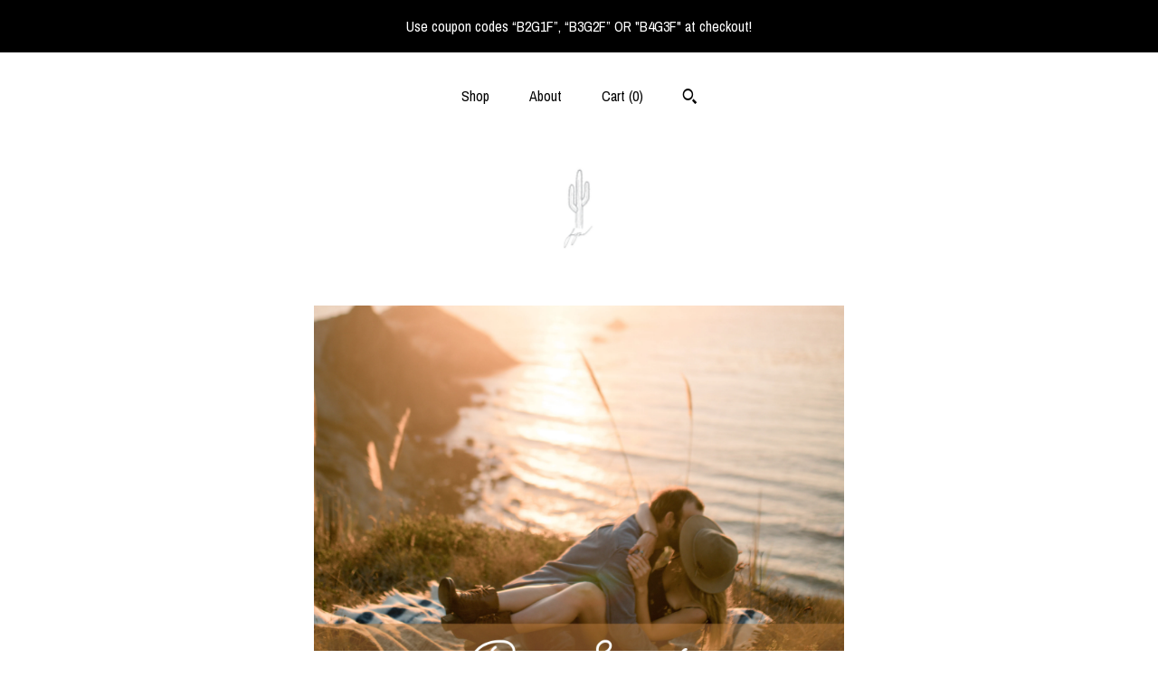

--- FILE ---
content_type: text/html; charset=UTF-8
request_url: https://www.jakesoutlightroompresets.com/listing/745542258/pure-sunset-lightroom-presets-desktop
body_size: 21488
content:
<!DOCTYPE html>
<html prefix="og: http://ogp.me/ns#" lang="en">
    <head>
        <meta name="viewport" content="width=device-width, initial-scale=1, user-scalable=yes"/><meta property="content-type" content="text/html; charset=UTF-8" />
    <meta property="X-UA-Compatible" content="IE=edge" /><link rel="icon" href="https://i.etsystatic.com/16305788/r/isla/d8c7df/28028540/isla_75x75.28028540_oykv2wj3.jpg" type="image/x-icon" /><meta name="description" content="Pure Sunset Lightroom Presets. Desktop And Mobile Compatible. 5 Presets.Variety of warm presets perfect for bright sunsets. This pack of presets will speed up your work flow and give you consistency. Great for Portraits, Bloggers, Travelers, Engagements, Wedding's and styled couple shoots. Recommen" />

<meta property="og:url" content="https://www.jakesoutlightroompresets.com//listing/745542258/pure-sunset-lightroom-presets-desktop" />
<meta property="og:type" content="product" />
<meta property="og:title" content="Pure Sunset Lightroom Presets" />
<meta property="og:description" content="Pure Sunset Lightroom Presets. Desktop And Mobile Compatible. 5 Presets.Variety of warm presets perfect for bright sunsets. This pack of presets will speed up your work flow and give you consistency. Great for Portraits, Bloggers, Travelers, Engagements, Wedding's and styled couple shoots. Recommen" />
<meta property="og:image" content="https://i.etsystatic.com/16305788/r/il/da342b/5713348239/il_fullxfull.5713348239_3qeq.jpg" />
<meta property="og:site_name" content="Jakesout Lightroom Presets" />

<meta name="twitter:card" content="summary_large_image" />
<meta name="twitter:title" content="Pure Sunset Lightroom Presets" />
<meta name="twitter:description" content="Pure Sunset Lightroom Presets. Desktop And Mobile Compatible. 5 Presets.Variety of warm presets perfect for bright sunsets. This pack of presets will speed up your work flow and give you consistency. Great for Portraits, Bloggers, Travelers, Engagements, Wedding's and styled couple shoots. Recommen" />
<meta name="twitter:image" content="https://i.etsystatic.com/16305788/r/il/da342b/5713348239/il_fullxfull.5713348239_3qeq.jpg" />


    <meta name="p:domain_verify" content="21a809d67573c5eef4a63fbf00ad3f6a"/><link rel="canonical" href="https://www.jakesoutlightroompresets.com/listing/745542258/pure-sunset-lightroom-presets-desktop" /><script nonce="zcclB0ueVxawjyLA7QcwyLnB">
    !function(e){var r=e.__etsy_logging={};r.errorQueue=[],e.onerror=function(e,o,t,n,s){r.errorQueue.push([e,o,t,n,s])},r.firedEvents=[];r.perf={e:[],t:!1,MARK_MEASURE_PREFIX:"_etsy_mark_measure_",prefixMarkMeasure:function(e){return"_etsy_mark_measure_"+e}},e.PerformanceObserver&&(r.perf.o=new PerformanceObserver((function(e){r.perf.e=r.perf.e.concat(e.getEntries())})),r.perf.o.observe({entryTypes:["element","navigation","longtask","paint","mark","measure","resource","layout-shift"]}));var o=[];r.eventpipe={q:o,logEvent:function(e){o.push(e)},logEventImmediately:function(e){o.push(e)}};var t=!(Object.assign&&Object.values&&Object.fromEntries&&e.Promise&&Promise.prototype.finally&&e.NodeList&&NodeList.prototype.forEach),n=!!e.CefSharp||!!e.__pw_resume,s=!e.PerformanceObserver||!PerformanceObserver.supportedEntryTypes||0===PerformanceObserver.supportedEntryTypes.length,a=!e.navigator||!e.navigator.sendBeacon,p=t||n,u=[];t&&u.push("fp"),s&&u.push("fo"),a&&u.push("fb"),n&&u.push("fg"),r.bots={isBot:p,botCheck:u}}(window);
</script>
        <title>Pure Sunset Lightroom Presets</title>
    <link rel="stylesheet" href="https://www.etsy.com/ac/sasquatch/css/custom-shops/themes/mosaic/main.2ee84c9600b38b.css" type="text/css" />
        <style id="font-style-override">
    @import url(https://fonts.googleapis.com/css?family=Archivo+Narrow:400,700);

    body, .btn, button {
        font-family: 'Archivo Narrow';
    }

    h1, .h1, h2, .h2, h3, .h3, h4,
    .h4, h5, .h5, h6, .h6 {
        font-family: 'Archivo Narrow';
        font-weight: 700;
    }

    strong, .strong {
        font-weight: 700;
    }

    .primary-font {
        font-family: 'Archivo Narrow';
    }

    .secondary-font {
        font-family: 'Archivo Narrow';
    }

</style>
        <style id="theme-style-overrides"> .compact-header .nav-toggle .patty, .compact-header .nav-toggle:before, .compact-header .nav-toggle:after {  background: #000000; } .compact-header .nav-wrapper, .compact-header nav {  background: #ffffff; } body, .header .site-search .search {  background: #ffffff; } .header .site-search .search::after {  border-bottom-color: #ffffff; } body, a, .cart-trigger, .search-trigger, .reviews .anchor-destination {  color: #000000; } footer .heading:before {  background: #000000; } .listing-tabs .tab-selected {  border-bottom: 1px solid #ffffff; } strong, .shop-sections-nav-selected, .tab-triggers .tab-selected, .nav-item-selected, .nav-selected a, .eu-dispute-content a, .reviews.anchor a {  color: #000000; } .btn {  background: #000000;  border-color: #000000;  color: #ffffff; } .btn:hover {  background: #000000; } .listing-purchase-box .listing-title:after {  background: #000000; } .dot-indicators .slick-active button {  background: #000000;  border-color: #000000; } .dot-indicators button {  background: #000000; } .page-link.selected {  color: #000000;  font-weight: bold; } .listing-description a, .tab-content a, .shipping-locale a, .cart .cart-shipping-total a:hover {  color: #000000; } .post-divider {  background: #000000; } .post-date > * {  background: #ffffff; } .post-tags .post-tag {  background: #000000;  color: #ffffff; } .pattern-blog.post-page .related-links a, .btn-link {  background: #ffffff;  color: #000000; } .tab-content .eu-dispute-trigger-link {  color: #000000; } .announcement {  background: #000000;  color: #ffffff; } .module-event-item {  border-color: #000000; }</style>
        
    </head>
    <body class="cart-dropdown with-announcement" data-nnc="3:1769332895:SgksHIfEnVOLpXsq5xzGO30q7in7:8a254987d3522e3ea48b5f42acec09d9603fef85f25eb5461e166944ae187818" itemscope itemtype="http://schema.org/LocalBusiness">
        
        <div class="announcement without-link" data-ui="announcement">
        <span class="announcement-message">
            Use coupon codes &ldquo;B2G1F&rdquo;, &ldquo;B3G2F&rdquo; OR &quot;B4G3F&quot; at checkout! 
        </span>
</div>

<div class="content-wrapper">

    <header>
    <div class="full-header header centered-brand-nav-on-top">
        <div class="primary-nav">
            <ul class="nav">
                
<li>
    <a href="/shop" >
        Shop
    </a>
</li>
                
                
<li>
    <a href="/about" >
        About
    </a>
</li>
                
                

                
                <li class="nav-cart">                
                    <a href="#" data-module="cart-trigger" class="cart-trigger">
                        Cart (<span data-ui="cart-count">0</span>)
                    </a>
                </li>
                
                    <li>
                            <div data-module="search-trigger" class="site-search">
        <button class="ss-etsy ss-search search-trigger" data-ui="search-trigger" aria-label="Search"></button>
        <form data-ui="search-bar" class="search" action="/search">
            <input name="q" type="text" placeholder="Search..." aria-label="Search">
            <input class="btn" type="submit" value="Go">
        </form>
    </div>
                    </li>
            </ul>
        </div>

        <div class="branding primary-font">


                <a href="/">
                        <div class="region region-global" data-region="global">
    <div class="module pages-module module-shop-icon module-0 " data-module="shop-icon">
        <div class="module-inner" data-ui="module-inner">
            <img class="shop-icon" alt="" src="//i.etsystatic.com/16305788/r/isla/d8c7df/28028540/isla_75x75.28028540_oykv2wj3.jpg" srcset="//i.etsystatic.com/16305788/r/isla/d8c7df/28028540/isla_fullxfull.28028540_oykv2wj3.jpg 1684w,//i.etsystatic.com/16305788/r/isla/d8c7df/28028540/isla_500x500.28028540_oykv2wj3.jpg 500w,//i.etsystatic.com/16305788/r/isla/d8c7df/28028540/isla_360x360.28028540_oykv2wj3.jpg 360w,//i.etsystatic.com/16305788/r/isla/d8c7df/28028540/isla_280x280.28028540_oykv2wj3.jpg 280w,//i.etsystatic.com/16305788/r/isla/d8c7df/28028540/isla_180x180.28028540_oykv2wj3.jpg 180w,//i.etsystatic.com/16305788/r/isla/d8c7df/28028540/isla_140x140.28028540_oykv2wj3.jpg 140w,//i.etsystatic.com/16305788/r/isla/d8c7df/28028540/isla_75x75.28028540_oykv2wj3.jpg 75w" />
        </div>
    </div>
</div>
                </a>
        </div>
    </div>

    <div data-module="hamburger-nav" class="compact-header 
    
    title-and-icon
            
            has-icon
        
    ">
    <div class="nav-wrapper">
        <div class="col-group">
            <div class="col-xs-12">
                <button aria-label="toggle navigation" class="nav-toggle" data-ui="toggle">
                    <div class="patty"></div>
                </button>

                <div class="cart-trigger-wrapper">
                    <button data-module="cart-trigger" class="ss-etsy ss-cart cart-trigger" aria-label="Cart">
                        <span class="cart-count" data-ui="cart-count">0</span>
                    </button>
                </div>

                <div class="branding primary-font">
                    
                     <h2 class="h2 logo"> 
                        

    <a href="/" title="Home">
            <div class="logo-image-container">
                    <div class="region region-global" data-region="global">
    <div class="module pages-module module-shop-icon module-0 " data-module="shop-icon">
        <div class="module-inner" data-ui="module-inner">
            <img class="shop-icon" alt="" src="//i.etsystatic.com/16305788/r/isla/d8c7df/28028540/isla_75x75.28028540_oykv2wj3.jpg" srcset="//i.etsystatic.com/16305788/r/isla/d8c7df/28028540/isla_fullxfull.28028540_oykv2wj3.jpg 1684w,//i.etsystatic.com/16305788/r/isla/d8c7df/28028540/isla_500x500.28028540_oykv2wj3.jpg 500w,//i.etsystatic.com/16305788/r/isla/d8c7df/28028540/isla_360x360.28028540_oykv2wj3.jpg 360w,//i.etsystatic.com/16305788/r/isla/d8c7df/28028540/isla_280x280.28028540_oykv2wj3.jpg 280w,//i.etsystatic.com/16305788/r/isla/d8c7df/28028540/isla_180x180.28028540_oykv2wj3.jpg 180w,//i.etsystatic.com/16305788/r/isla/d8c7df/28028540/isla_140x140.28028540_oykv2wj3.jpg 140w,//i.etsystatic.com/16305788/r/isla/d8c7df/28028540/isla_75x75.28028540_oykv2wj3.jpg 75w" />
        </div>
    </div>
</div>
            </div>
    </a>
                     </h2> 
                    
                </div>
            </div>
        </div>
        <nav>
            <ul>
                    <li>
                        <form data-ui="search-bar" class="search" action="/search">
                            <div class="input-prepend-item">
                                <span class="ss-icon ss-search"></span>
                            </div>
                            <input name="q" type="search" aria-label="Search" placeholder="Search...">
                        </form>
                    </li>

                
<li>
    <a href="/shop" >
        Shop
    </a>
</li>
                
                
<li>
    <a href="/about" >
        About
    </a>
</li>
                
                

                
                        <li>
                            <a href="#" role="button" data-module="convo-trigger" class="" >
                                Contact us
                            </a>
                        </li>
            </ul>
        </nav>
    </div>

    <div class="blocker" data-ui="toggle"></div>
</div>
</header>
    <div class="col-group">
        <div class="col-xs-12 col-md-6 col-centered">
                <div data-ui="gallery" data-module="listing-carousel" class="listing-carousel dot-indicators">
        <div data-ui="slides" class="listing-carousel-slides">
                <div data-ui="slide" class="listing-image">
                    <img data-ui="image" class="zoom-image  clickable " src="https://i.etsystatic.com/16305788/r/il/da342b/5713348239/il_fullxfull.5713348239_3qeq.jpg" width="3000" height="3000" />
                </div>
                <div data-ui="slide" class="listing-image">
                    <img data-ui="image" class="zoom-image  clickable " src="https://i.etsystatic.com/16305788/r/il/b369d3/2111281666/il_fullxfull.2111281666_6gok.jpg" width="3000" height="2401" />
                </div>
                <div data-ui="slide" class="listing-image">
                    <img data-ui="image" class="zoom-image  clickable " src="https://i.etsystatic.com/16305788/r/il/61c352/2679191413/il_fullxfull.2679191413_r8ou.jpg" width="3000" height="2378" />
                </div>
                <div data-ui="slide" class="listing-image">
                    <img data-ui="image" class="zoom-image  clickable " src="https://i.etsystatic.com/16305788/r/il/1679d5/2158839307/il_fullxfull.2158839307_aion.jpg" width="3000" height="2401" />
                </div>
                <div data-ui="slide" class="listing-image">
                    <img data-ui="image" class="zoom-image  clickable " src="https://i.etsystatic.com/16305788/r/il/ddc0ff/2111281668/il_fullxfull.2111281668_t7jc.jpg" width="3000" height="2401" />
                </div>
                <div data-ui="slide" class="listing-image">
                    <img data-ui="image" class="zoom-image  clickable " src="https://i.etsystatic.com/16305788/r/il/b3ed2d/2111281560/il_fullxfull.2111281560_m1hs.jpg" width="3000" height="2401" />
                </div>
        </div>

        <div class="carousel-controls">
            <a href="#" aria-label="show previous listing image" data-ui="prev-arrow" class="ss-icon ss-navigateleft prev-arrow"></a>
            <span data-ui="carousel-dots" class="dots"></span>
            <a href="#" aria-label="show next listing image" data-ui="next-arrow" class="ss-icon ss-navigateright next-arrow"></a>
        </div>
    </div>
        </div>
        <div class="col-xs-12 col-md-8 col-centered">
            <div class="listing-purchase-box mb-xs-6" data-module="listing-purchase-box">
    <h1 class="listing-title">
    Pure Sunset Lightroom Presets
</h1><p class="listing-price">
    <span>
                <span data-ui="price" class="price-with-discount">
                    <span data-ui="discounted-price"><span class='currency-symbol'>$</span><span class='currency-value'>3.99</span></span>
                    <span data-ui="base-price" class="line-through">$7.98</span>
                </span>

    </span>
</p>

    <img height="1" width="1" id="fb-view-content" data-title="Pure Sunset Lightroom Presets" style="display:none" src="https://www.facebook.com/tr?id=&amp;ev=ViewContent&amp;cd[currency]=USD&amp;cd[value]=7.98&amp;cd[content_name]=Pure Sunset Lightroom Presets"/>
                    <form data-ui="form">
    <div data-ui="variation-selects">
        
<input name="quantity" type="hidden" value="1" />

<input name="offeringId" type="hidden" value="4044948270" />
    </div>

    <p class="single-quantity-message">
        Instant Digital Download
    </p>

    <div class="error-message hidden" data-ui="error-message" data-cart-error-msg="There was a cart error." data-multiple-errors-msg="Please select from the available options" data-generic-error="There was an error changing your options. Please try again in a few minutes." data-zero-inventory-error-msg="Sorry, this item has sold."></div>


    <input type="hidden" name="quantity" value="1" />

    <div class="actions">
        <button type="submit" class="btn btn-primary"
                              data-ui="submit-button">
            <span data-ui="loading-indicator" class="spinner spinner-submit">
                <span>Loading</span>
            </span>

            <span>
                Add to cart
            </span>
        </button>
    </div>

    <input name="listingId" type="hidden" value="745542258" />
</form>

        <div class="reviews anchor">
        <a href="#reviews-module" data-ui="reviews-anchor" class="anchor-flex">
            <div class="stars" itemprop="aggregateRating" itemscope itemtype="http://schema.org/AggregateRating">
    <span itemprop="ratingValue">
        <div data-rating="1" class="rating lit">
            <span class="ss-star"></span>
        </div>
        <div data-rating="2" class="rating lit">
            <span class="ss-star"></span>
        </div>
        <div data-rating="3" class="rating lit">
            <span class="ss-star"></span>
        </div>
        <div data-rating="4" class="rating lit">

            <span class="ss-star"></span>
        </div>
        <div data-rating="5" class="rating lit">
            <span class="ss-star"></span>
        </div>
    </span>
</div>
            <h3 class="heading">(12)</h3>
        </a>
    </div>
</div>
                <div data-module="share" class="listing-share">
        <ul>
                <li>
                    <a href="#" aria-label="social media share for  facebook" data-url="//www.facebook.com/sharer.php?&u=https%3A%2F%2Fwww.jakesoutlightroompresets.com%2F%2Flisting%2F745542258%2Fpure-sunset-lightroom-presets-desktop&t=Pure+Sunset+Lightroom+Presets" data-ui="share-link" data-popup-height="400" data-popup-width="600">
                        <span class="ss-icon ss-facebook" ></span>
                    </a>
                </li>
                <li>
                    <a href="#" aria-label="social media share for  twitter" data-url="//twitter.com/intent/tweet?status=Pure+Sunset+Lightroom+Presets+https%3A%2F%2Fwww.jakesoutlightroompresets.com%2F%2Flisting%2F745542258%2Fpure-sunset-lightroom-presets-desktop" data-ui="share-link" data-popup-height="400" data-popup-width="600">
                        <span class="ss-icon ss-twitter" ></span>
                    </a>
                </li>
                <li>
                    <a href="#" aria-label="social media share for  pinterest" data-url="//www.pinterest.com/pin/create/button/?url=https%3A%2F%2Fwww.jakesoutlightroompresets.com%2F%2Flisting%2F745542258%2Fpure-sunset-lightroom-presets-desktop&media=https%3A%2F%2Fi.etsystatic.com%2F16305788%2Fr%2Fil%2Fda342b%2F5713348239%2Fil_fullxfull.5713348239_3qeq.jpg&description=Pure+Sunset+Lightroom+Presets" data-ui="share-link" data-popup-height="600" data-popup-width="800">
                        <span class="ss-icon ss-pinterest" ></span>
                    </a>
                </li>
                <li>
                    <a href="#" data-module="convo-trigger" data-convo-trigger-location="purchase-box" class="" >
    Ask a question
</a>
                </li>
        </ul>
    </div>
                <div data-module="tabs" class="listing-tabs">
        <div class="col-wrapper">
            <div class="col-sm-12 col-md-4">
                <ul class="tab-triggers">
                    <li>
                        <a href="#" data-ui="tab-trigger" class="tab-selected">
                            Details
                            <span class="ss-icon ss-navigateright"></span>
                        </a>
                    </li>
                    <li>
                        <a href="#" data-ui="tab-trigger">
                            Shipping &amp; Policies
                            <span class="ss-icon ss-navigateright"></span>
                        </a>
                    </li>
                </ul>
            </div>
            <div class="col-sm-12 col-md-8">
                <div class="tab-contents">
                    <div data-ui="tab-content" class="tab-content">
                            <div data-module="listing-description">
        <p>
            Pure Sunset Lightroom Presets. Desktop And Mobile Compatible. 5 Presets.<br><br>Variety of warm presets perfect for bright sunsets. This pack of presets will speed up your work flow and give you consistency. Great for Portraits, Bloggers, Travelers, Engagements, Wedding&#39;s and styled couple shoots. Recommended with high quality images with good lighting conditions. <br><br>INCLUDED WITH YOUR PURCHASE:<br><br>Folder Containing 5 Presets and 1 Tool for DESKTOP<br>~ Pure Sunset 1<br>~ Pure Sunset 2<br>~ Pure Sunset 3<br>~ Pure Sunset 4<br>~ Pure Sunset 5<br>~ White Balance ( Tool )<br><br>Folder Containing 5 Presets for Lightroom MOBILE<br>~ Pure Sunset 1<br>~ Pure Sunset 2<br>~ Pure Sunset 3<br>~ Pure Sunset 4<br>~ Pure Sunset 5<br><br>~ Installation Instructions<br>~ Fully Compatible with Lightroom Classic 3 up to Latest Version + All CC Versions & Lightroom Mobile  <br><br>Photos by: @mareemiragliaphotography  <a href="https://www.instagram.com/mareemiragliaphotography/" target="_blank" rel="nofollow noopener">https://www.instagram.com/mareemiragliaphotography/</a><br>Presets created by: @Jakesout <a href="https://www.instagram.com/jakesout/?hl=en" target="_blank" rel="nofollow noopener">https://www.instagram.com/jakesout/?hl=en</a><br><br>***TERMS OF USE***<br>BY PURCHASING THESE PRESETS, YOU ARE AUTOMATICALLY AGREEING TO THE FOLLOWING TERMS OF USE:<br>Do not share the files, or sell them in any form. Derivative works are also prohibited. VIOLATORS OF THIS AGREEMENT WILL BE PROSECUTED.
        </p>
    </div>
                    </div>

                    <div data-ui="tab-content" class="tab-content tab-content-hidden">
                            <div class="structured-policy-page">
    <div class="structured-policies">
                <div class="structured-policy-section">
        <h3>Digital downloads</h3>
<h4>File delivery</h4>
<p>Your files will be available to download once payment is confirmed.</p>
</div>
        <div class="structured-policy-section">
    <h3>Payment Options</h3>
    <div class="b pb-xs-2 secure-options no-subheader">
        <span class="ss-etsy secure-lock ss-lock pr-xs-1"></span>Secure options
    </div>
    <ul class="payment-types">
        <li class="dc-icon-list">
            <span class="dc-payment-icon pi-visa"></span>
        </li>
        <li class="dc-icon-list">
            <span class="dc-payment-icon pi-mastercard"></span>
        </li>
        <li class="dc-icon-list">
            <span class="dc-payment-icon pi-amex"></span>
        </li>
        <li class="dc-icon-list">
            <span class="dc-payment-icon pi-discover"></span>
        </li>
        <li class="dc-icon-list">
            <span class="dc-payment-icon pi-paypal"></span>
        </li>
        <li class="dc-icon-list">
            <span class="dc-payment-icon pi-apple-pay"></span>
        </li>
        <li class="dc-icon-list">
            <span class="dc-payment-icon pi-sofort"></span>
        </li>
        <li class="dc-icon-list">
            <span class="dc-payment-icon pi-ideal"></span>
        </li>
        <li class="dc-icon-list text-gray-lighter text-smaller">
            <span class="dc-payment-icon pi-giftcard mr-xs-1"></span> <span class="text-smaller">Accepts Etsy gift cards </span>
        </li>
</ul>
</div>        <div class="structured-policy-section">
    <h3>Returns & Exchanges</h3>





    <h4>I don't accept returns, exchanges, or cancellations</h4>
    <p>But please contact me if you have any problems with your order.</p>



</div>
        <div class="structured-policy-section">
    <h3>Privacy policy</h3>
    <p class="no-subheader">Privacy Policy for Jakesout<br />
<br />
This Privacy Policy describes how and when I collect, use, and share information when you purchase a digital asset from me, contact me, or otherwise use my services through Etsy.com or its related sites and services.<br />
<br />
This Privacy Policy does not apply to the practices of third parties that I do not own or control, including Etsy or any third-party services you access through Etsy. You can reference the Etsy Privacy Policy to learn more about its privacy practices.<br />
<br />
1. Information I Collect<br />
<br />
To fulfill your digital order, you must provide me with certain information (which you authorized Etsy to provide to me), such as your name, email address, and postal address. You will also receive a receipt for your product purchase from Etsy. While I do not have direct access to your billing or payment information, Etsy processes all transactions, and provides me with the necessary order details to fulfill your purchase. You may also choose to provide me with additional personal information (for a custom request or support, for example) if you contact me directly.<br />
<br />
2. Why I Need Your Information and How I Use It<br />
<br />
I rely on a number of legal bases to collect, use, and share your information, including:<br />
<br />
As needed to provide my services, such as when I use your name and email address to fulfill and deliver your digital order, to provide access to downloaded files, to settle disputes, or to provide customer support. While I receive your postal address as part of the order information from Etsy, I do not use it for the delivery of digital products. It is retained primarily for record-keeping purposes as part of the complete order transaction provided by Etsy and for compliance with Etsy&#39;s Seller Policy and Terms of Use.<br />
<br />
When you have provided your affirmative consent, which you may revoke at any time, such as when you explicitly opt-in to receive marketing communications from me (e.g., signing up for a newsletter). I will only use your email address for direct communication related to your order or to provide you with your purchased digital assets, unless you have given me explicit permission to use it for other purposes, such as marketing.<br />
<br />
If necessary to comply with a legal obligation or court order or in connection with a legal claim, such as retaining information about your purchases if required by tax law. As a seller based in Utah, I am aware of my obligations under the Utah Consumer Privacy Act (UCPA), although its applicability thresholds (e.g., annual revenue of at least $25 million) may not apply to my current business operations. However, I still strive to uphold principles of data privacy for all customers.<br />
<br />
For the purpose of my legitimate interests, if those legitimate interests are not overridden by your rights or interests, such as:<br />
Providing and improving my services. I use your information to provide the services you requested and in my legitimate interest to improve my services.<br />
<br />
Compliance with the Etsy Seller Policy and Terms of Use. I use your information as necessary to comply with my obligations under the Etsy Seller Policy and Terms of Use.<br />
<br />
3. Information Sharing and Disclosure<br />
<br />
Information about my customers is important to my business. I share your personal information for very limited reasons and in limited circumstances, as follows:<br />
<br />
Etsy: I share information with Etsy as necessary to provide you my services and comply with my obligations under both the Etsy Seller Policy and Etsy Terms of Use.<br />
<br />
Service Providers: I engage certain trusted third parties to perform functions and provide services to my shop, such as platforms for digital file delivery or email communication tools. I will share your personal information (specifically your name and email address) with these third parties, but only to the extent necessary to perform these services (e.g., sending you a download link). Please note: As I sell only digital products, I do not share your postal address with any shipping carriers.<br />
Business Transfers: If I sell or merge my business, I may disclose your information as part of that transaction, only to the extent permitted by law.<br />
<br />
Compliance with Laws: I may collect, use, retain, and share your information if I have a good faith belief that it is reasonably necessary to: (a) respond to legal process or to government requests; (b) enforce my agreements, terms and policies; (c) prevent, investigate, and address fraud and other illegal activity, security, or technical issues; or (d) protect the rights, property, and safety of my customers, or others.<br />
<br />
4. Data Retention<br />
I retain your personal information only for as long as necessary to provide you with my services and as described in my Privacy Policy. However, I may also be required to retain this information to comply with my legal and regulatory obligations, to resolve disputes, and to enforce my agreements. I generally keep your data for 7 years.<br />
<br />
5. International Data Transfers (including to and from the EU)<br />
<br />
As I sell my digital assets worldwide, including to customers in the European Union (EU), I am mindful of relevant data protection regulations such as the General Data Protection Regulation (GDPR). When personal information is transferred outside of the EU, I take steps to ensure adequate safeguards are in place to protect your data, consistent with GDPR requirements. This may include reliance on Etsy&#39;s own GDPR compliance measures or, if directly engaging third-party services that involve data transfers (e.g., digital delivery platforms), using Standard Contractual Clauses (SCCs) or other legally approved mechanisms.<br />
<br />
6. Your Rights<br />
<br />
Depending on your location, you may have specific rights regarding your personal information. I am committed to respecting these rights for all my customers. While some of these rights apply generally, certain rights apply only in certain limited cases (e.g., for EU residents under GDPR, or California residents under CCPA if applicable). I describe these rights below:<br />
<br />
Access. You may have the right to access and receive a copy of the personal information I hold about you by contacting me using the contact information below.<br />
<br />
Change, restrict, delete. You may have rights to change, restrict my use of, or delete your personal information. Please note that as an Etsy seller, I am limited in my ability to directly modify or delete certain information, such as fulfilled order details, which are stored within the Etsy platform and subject to Etsy&#39;s data retention policies. However, for any personal information I directly control (e.g., if you provided it to me outside of an Etsy order), and absent exceptional circumstances (like where I am required to store data for legal reasons), I will generally delete your personal information upon request.<br />
<br />
Object. You can object to (i) my processing of some of your information based on my legitimate interests and (ii) receiving marketing messages from me after providing your express consent to receive them. In such cases, I will delete your personal information unless I have compelling and legitimate grounds to continue using that information or if it is needed for legal reasons.<br />
Complain. If you reside in the EU and wish to raise a concern about my use of your information (and without prejudice to any other rights you may have), you have the right to do so with your local data protection authority. Similarly, residents of other regions with specific privacy laws (like the CCPA in California) may have the right to complain to their respective regulatory bodies.<br />
<br />
7. How to Contact Me<br />
<br />
For purposes of EU data protection law, I, Jacob Brown, am the data controller of your personal information. If you have any questions or concerns, you may contact me at jakesoutphotos@gmail.com or by mail at:<br />
<br />
Jacob Brown<br />
3528 E Cove Wash Way<br />
Saint George, Utah 84790<br />
United States</p>
    <ul class="bullet-points">
    </ul>
</div>
            </div>
</div>
                    </div>
                </div>
            </div>
        </div>
    </div>
            <div data-module="reviews" class="reviews"
     data-offset="0" data-limit="5" data-shop-id="16305788" data-listing-id="745542258">
    <div class="review-header">
        <a class="anchor-destination" name="reviews-module">
            <h3 class="heading">Reviews (12)</h3>
        </a>
        <div class="review-average">
            <h3 class="heading">Average:</h3>
            <div class="stars" itemprop="aggregateRating" itemscope itemtype="http://schema.org/AggregateRating">
    <span itemprop="ratingValue">
        <div data-rating="1" class="rating lit">
            <span class="ss-star"></span>
        </div>
        <div data-rating="2" class="rating lit">
            <span class="ss-star"></span>
        </div>
        <div data-rating="3" class="rating lit">
            <span class="ss-star"></span>
        </div>
        <div data-rating="4" class="rating lit">

            <span class="ss-star"></span>
        </div>
        <div data-rating="5" class="rating lit">
            <span class="ss-star"></span>
        </div>
    </span>
</div>
        </div>
    </div>
    <div data-ui="review-list">
        <div  itemprop="review" itemscope itemtype="http://schema.org/Review" class="review" data-ui="review">
    <div class="col-group col-flush">
        <div class="col-xs-5 align-left">
            <div class="stars">
                <span itemprop="ratingValue">
                    <div data-rating="1" class="rating lit">
                        <span class="ss-star" title="Disappointed"></span>
                    </div>
                    <div data-rating="2" class="rating lit">
                        <span class="ss-star" title="Not a fan"></span>
                    </div>
                    <div data-rating="3" class="rating lit">
                        <span class="ss-star" title="It's okay"></span>
                    </div>
                    <div data-rating="4" class="rating lit">

                        <span class="ss-star" title="Like it"></span>
                    </div>
                    <div data-rating="5" class="rating lit">
                        <span class="ss-star" title="Love it"></span>
                    </div>
                </span>
            </div>
        </div>
        <div class="col-xs-7 align-right">
            <div itemprop="datePublished" content="">
                <p class="date"> Jul 25, 2023 </p>
            </div>
        </div>
    </div>
    <div class="appreciation-photo">
        <p itemprop="reviewBody" class="review-text">I got these presets to help with editing an engagement photoshoot and I love how the photos are turning out! The tones are adding so much to this set and I can’t help giving my couple tons of sneak peeks and waiting for their response!!!

Jakesout replied to my email about needing the .xmp files fast and I was so grateful he did because I was up late editing and needed that creative kickstart. I’m very happy! :)</p>
    </div>
    <div class="byline">
        <img src="https://i.etsystatic.com/iusa/270e89/20314258/iusa_75x75.20314258_4jr4.jpg?version=0" width="25" height="25" class="avatar-img" />
        <p itemprop="author" class="reviewer-name">Simone Stevens</p>
    </div>
    <br/>
</div>
<div  itemprop="review" itemscope itemtype="http://schema.org/Review" class="review" data-ui="review">
    <div class="col-group col-flush">
        <div class="col-xs-5 align-left">
            <div class="stars">
                <span itemprop="ratingValue">
                    <div data-rating="1" class="rating lit">
                        <span class="ss-star" title="Disappointed"></span>
                    </div>
                    <div data-rating="2" class="rating lit">
                        <span class="ss-star" title="Not a fan"></span>
                    </div>
                    <div data-rating="3" class="rating lit">
                        <span class="ss-star" title="It's okay"></span>
                    </div>
                    <div data-rating="4" class="rating lit">

                        <span class="ss-star" title="Like it"></span>
                    </div>
                    <div data-rating="5" class="rating lit">
                        <span class="ss-star" title="Love it"></span>
                    </div>
                </span>
            </div>
        </div>
        <div class="col-xs-7 align-right">
            <div itemprop="datePublished" content="">
                <p class="date"> Feb 6, 2023 </p>
            </div>
        </div>
    </div>
    <div class="appreciation-photo">
        <p itemprop="reviewBody" class="review-text">Incredible quality and super easy to use! I've had beautiful results using these presets.</p>
    </div>
    <div class="byline">
        <img src="https://i.etsystatic.com/site-assets/images/avatars/default_avatar.png?width=75" width="25" height="25" class="avatar-img" />
        <p itemprop="author" class="reviewer-name">Madelynn</p>
    </div>
    <br/>
</div>
<div  itemprop="review" itemscope itemtype="http://schema.org/Review" class="review" data-ui="review">
    <div class="col-group col-flush">
        <div class="col-xs-5 align-left">
            <div class="stars">
                <span itemprop="ratingValue">
                    <div data-rating="1" class="rating lit">
                        <span class="ss-star" title="Disappointed"></span>
                    </div>
                    <div data-rating="2" class="rating lit">
                        <span class="ss-star" title="Not a fan"></span>
                    </div>
                    <div data-rating="3" class="rating lit">
                        <span class="ss-star" title="It's okay"></span>
                    </div>
                    <div data-rating="4" class="rating lit">

                        <span class="ss-star" title="Like it"></span>
                    </div>
                    <div data-rating="5" class="rating nolit">
                        <span class="ss-star" title="Love it"></span>
                    </div>
                </span>
            </div>
        </div>
        <div class="col-xs-7 align-right">
            <div itemprop="datePublished" content="">
                <p class="date"> Oct 19, 2022 </p>
            </div>
        </div>
    </div>
    <div class="appreciation-photo">
        <p itemprop="reviewBody" class="review-text"></p>
    </div>
    <div class="byline">
        <img src="https://i.etsystatic.com/iusa/d3bbf7/95350337/iusa_75x75.95350337_s5hf.jpg?version=0" width="25" height="25" class="avatar-img" />
        <p itemprop="author" class="reviewer-name">Lisa Sherman-Green</p>
    </div>
    <br/>
</div>
<div  itemprop="review" itemscope itemtype="http://schema.org/Review" class="review" data-ui="review">
    <div class="col-group col-flush">
        <div class="col-xs-5 align-left">
            <div class="stars">
                <span itemprop="ratingValue">
                    <div data-rating="1" class="rating lit">
                        <span class="ss-star" title="Disappointed"></span>
                    </div>
                    <div data-rating="2" class="rating lit">
                        <span class="ss-star" title="Not a fan"></span>
                    </div>
                    <div data-rating="3" class="rating lit">
                        <span class="ss-star" title="It's okay"></span>
                    </div>
                    <div data-rating="4" class="rating lit">

                        <span class="ss-star" title="Like it"></span>
                    </div>
                    <div data-rating="5" class="rating lit">
                        <span class="ss-star" title="Love it"></span>
                    </div>
                </span>
            </div>
        </div>
        <div class="col-xs-7 align-right">
            <div itemprop="datePublished" content="">
                <p class="date"> Apr 12, 2021 </p>
            </div>
        </div>
    </div>
    <div class="appreciation-photo">
        <p itemprop="reviewBody" class="review-text"></p>
    </div>
    <div class="byline">
        <img src="https://i.etsystatic.com/iusa/41d86f/77733929/iusa_75x75.77733929_75sa.jpg?version=0" width="25" height="25" class="avatar-img" />
        <p itemprop="author" class="reviewer-name">Alexis</p>
    </div>
    <br/>
</div>
<div  itemprop="review" itemscope itemtype="http://schema.org/Review" class="review" data-ui="review">
    <div class="col-group col-flush">
        <div class="col-xs-5 align-left">
            <div class="stars">
                <span itemprop="ratingValue">
                    <div data-rating="1" class="rating lit">
                        <span class="ss-star" title="Disappointed"></span>
                    </div>
                    <div data-rating="2" class="rating lit">
                        <span class="ss-star" title="Not a fan"></span>
                    </div>
                    <div data-rating="3" class="rating lit">
                        <span class="ss-star" title="It's okay"></span>
                    </div>
                    <div data-rating="4" class="rating lit">

                        <span class="ss-star" title="Like it"></span>
                    </div>
                    <div data-rating="5" class="rating nolit">
                        <span class="ss-star" title="Love it"></span>
                    </div>
                </span>
            </div>
        </div>
        <div class="col-xs-7 align-right">
            <div itemprop="datePublished" content="">
                <p class="date"> Oct 16, 2020 </p>
            </div>
        </div>
    </div>
    <div class="appreciation-photo">
        <p itemprop="reviewBody" class="review-text">Beautiful presets, easy to install. Would recommend to others, I just couldn't get them to fit my personal editing style.</p>
    </div>
    <div class="byline">
        <img src="https://i.etsystatic.com/iusa/1c7b99/91233767/iusa_75x75.91233767_rx22.jpg?version=0" width="25" height="25" class="avatar-img" />
        <p itemprop="author" class="reviewer-name">Meg Kopacki</p>
    </div>
    <br/>
</div>
    </div>
        <a href="#reviews-module"><button aria-label="Prev" data-ui="prev-arrow" class="ss-icon ss-navigateleft prev-arrow btn-link disabled"></button></a>
        <a href="#reviews-module"><button aria-label="Next" data-ui="next-arrow" class="ss-icon ss-navigateright next-arrow btn-link"></button></a>
</div>
        </div>
    </div>

</div>

<footer data-module="footer" class="with-email-form">
        <div class="email-subscribe-wrapper">
    <form class="email-subscribe-input-group subscribe-form-group col-centered" data-module="mailchimp-subscribe-form">
        <div class="input-group-body">
            <input type="text" name="email" class="subscribe-input-body" placeholder="Sign up for email updates" />
        </div>
        <div class="input-group-btn">
            <input type="submit" value="Subscribe" class="subscribe-btn btn secondary-font" />
            <input type="hidden" name="shop_id" value="16305788" />
            <input type="hidden" name="list_id" value="845ef32e60" />
        </div>
        <div class="subscribe-notifications">
            <div class="error-label hidden">Please enter a valid email address</div>
            <div name="email-subscription-success" class="header success-text">Thanks for signing up!</div>
            <div name="email-subscription-fail" class="header failure-text">Hmm. We can't subscribe you right now. Please try again later.</div>
        </div>
    </form>
</div>

    <div class="content-wrapper">
        <div class="col-group">
            <div class="col-xs-12 col-md-4">
                <div class="footer-section">
                    <h3 class="heading">
                        Navigate
                    </h3>
                    <nav>
                        <ul>
                            
<li>
    <a href="/shop" >
        Shop
    </a>
</li>
                            
                            
<li>
    <a href="/about" >
        About
    </a>
</li>
                            
                            
                            
<li>
    <a href="/policy" >
        Shipping and Policies
    </a>
</li>
                            
                            
                                    <li>
                                        <button data-module="convo-trigger" class=" btn-link" >
                                            Contact us
                                        </button>
                                    </li>
                        </ul>
                    </nav>
                </div>
            </div>

            <div class="col-xs-12 col-md-4">
                <div class="footer-section">
                        <h3 class="heading">
                            Elsewhere
                        </h3>
                        <nav>
                            <ul>
                                    <li>
                                        <a href="https://www.instagram.com/jakesout/" target="_blank">
                                            Instagram
                                        </a>
                                    </li>
                            </ul>
                        </nav>
                </div>
            </div>

            <div class="col-xs-12 col-md-4">
                <div class="footer-section footer-fine-print">
                        <h3 class="heading">
                            Fine Print
                        </h3>
                        <ul>
                            <li>
                                All rights reserved
                            </li>
                            <li class="break-long">
                                &copy; 2026 Jakesout Lightroom Presets
                            </li>
                            <li class="footer-powered">
                                <a href="https://www.etsy.com/pattern?ref=jakesout-pwrdby" target="_blank" data-no-preview-hijack>
    Powered by Etsy
</a>
                            </li>
                        </ul>
                    </div>
                </div>
            </div>
        </div>
    </div>
</footer>

    <div data-module="cart" class="cart" role="dialog">
        <div class="store-cart-container" data-ui="cart-box" tabindex="0">
            <div class="store-cart-box">
                <div class="cart-header">
                        <span class="item-count">0 items in your cart</span>
                    <button class="close-cart" data-ui="close-cart" aria-label="Close">Close</button>
                    <button class="close-cart-x-button" data-ui="close-cart" aria-label="Close"> <span class="close-cart-x-icon"></span> </button>
                </div>

                <div class="cart-content clearfix" data-ui="cart-content">
                        <div class="cart-empty">
                            <h3>Keep shopping! :)</h3>
                        </div>
                </div>

            </div>
        </div>
    </div>
 <div class="impressum-form-container">
    <div class="impressum impressum-form" data-ui="impressum">
        <div class="inner-container">
            <div class="impressum-header">
                <h3>Legal imprint</h3>
                <div class="impressum-content" data-ui="impressum-content"></div>
            </div>
             <div class="impressum-close-btn form-button-container">
                <button class="btn" data-ui="impressum-close-btn">
                    <span class="btn-text">Close</span>
                </button>
            </div>
        </div>
    </div>
</div>
    <div data-ui="zoom" data-module="zoom" class="zoom-listing-carousel dot-indicators">
        <div data-ui="zoom-flag" class="zoom-flag"></div>
        <div class="zoom-share">
            <div data-module="share">
                <span class="share-text"> Share </span>
                    <a class="ss-icon" aria-label="social media share for  facebook" data-url="//www.facebook.com/sharer.php?&u=https%3A%2F%2Fwww.jakesoutlightroompresets.com%2F%2Flisting%2F745542258%2Fpure-sunset-lightroom-presets-desktop&t=Pure+Sunset+Lightroom+Presets" target="_blank" data-ui="share-link" data-popup-height="400" data-popup-width="600">
                        <span class="ss-icon ss-facebook"></span>
                    </a>
                    <a class="ss-icon" aria-label="social media share for  twitter" data-url="//twitter.com/intent/tweet?status=Pure+Sunset+Lightroom+Presets+https%3A%2F%2Fwww.jakesoutlightroompresets.com%2F%2Flisting%2F745542258%2Fpure-sunset-lightroom-presets-desktop" target="_blank" data-ui="share-link" data-popup-height="400" data-popup-width="600">
                        <span class="ss-icon ss-twitter"></span>
                    </a>
                    <a class="ss-icon" aria-label="social media share for  pinterest" data-url="//www.pinterest.com/pin/create/button/?url=https%3A%2F%2Fwww.jakesoutlightroompresets.com%2F%2Flisting%2F745542258%2Fpure-sunset-lightroom-presets-desktop&media=https%3A%2F%2Fi.etsystatic.com%2F16305788%2Fr%2Fil%2Fda342b%2F5713348239%2Fil_fullxfull.5713348239_3qeq.jpg&description=Pure+Sunset+Lightroom+Presets" target="_blank" data-ui="share-link" data-popup-height="600" data-popup-width="800">
                        <span class="ss-icon ss-pinterest"></span>
                    </a>
            </div>
        </div>
        <div data-ui="slides" class="listing-carousel-slides"></div>

        <div data-ui="prev-arrow" class="prev-arrow-radius click-radius">
            <button href="#" aria-label="show previous listing image" class="ss-icon ss-navigateleft prev arrow zoom-icon"></button>
        </div>
        <div data-ui="next-arrow" class="next-arrow-radius click-radius">
            <button href="#" aria-label="show next listing image" class="ss-icon ss-navigateright next arrow zoom-icon"></button>
        </div>
        <span data-ui="carousel-dots" class="dots"></span>
    </div>

<div class="shipping-form-container hidden" data-ui="shipping-modal">
    <div class="shipping-form-overlay" data-ui="shipping-form-overlay"></div>
    <div class="shipping-form">
        <div class="shipping-form-header">
            <span class="shipping-form-title">Get Shipping Cost</span>
            <button class="shipping-form-close" data-ui="close-shipping-form">Close</button>
        </div>
        <form data-ui="shipping-calculator-form">
    <div class="shipping-form-content">
        <div class="error hidden" data-ui="shipping-problem" >
            <p>There was a problem calculating your shipping. Please try again.</p>
        </div>
        <div class="custom-select shipping-calculator-custom-select" data-ui="custom-select">
            <div class="custom-select-label">Choose Country</div>
            <div class="caret"></div>
            <select aria-label=Choose Country name="country_id" data-ui="shipping-country">
                <option disabled selected>Choose Country</option>
                <option disabled>----------</option>
                    <option value="AU">Australia</option>
                    <option value="CA">Canada</option>
                    <option value="FR">France</option>
                    <option value="DE">Germany</option>
                    <option value="GR">Greece</option>
                    <option value="IN">India</option>
                    <option value="IE">Ireland</option>
                    <option value="IT">Italy</option>
                    <option value="JP">Japan</option>
                    <option value="NZ">New Zealand</option>
                    <option value="PL">Poland</option>
                    <option value="PT">Portugal</option>
                    <option value="ES">Spain</option>
                    <option value="NL">The Netherlands</option>
                    <option value="GB">United Kingdom</option>
                    <option value="US"selected>United States</option>
                    <option  disabled>----------</option>
                    <option value="AF">Afghanistan</option>
                    <option value="AX">Åland Islands</option>
                    <option value="AL">Albania</option>
                    <option value="DZ">Algeria</option>
                    <option value="AS">American Samoa</option>
                    <option value="AD">Andorra</option>
                    <option value="AO">Angola</option>
                    <option value="AI">Anguilla</option>
                    <option value="AQ">Antarctica</option>
                    <option value="AG">Antigua and Barbuda</option>
                    <option value="AR">Argentina</option>
                    <option value="AM">Armenia</option>
                    <option value="AW">Aruba</option>
                    <option value="AU">Australia</option>
                    <option value="AT">Austria</option>
                    <option value="AZ">Azerbaijan</option>
                    <option value="BS">Bahamas</option>
                    <option value="BH">Bahrain</option>
                    <option value="BD">Bangladesh</option>
                    <option value="BB">Barbados</option>
                    <option value="BE">Belgium</option>
                    <option value="BZ">Belize</option>
                    <option value="BJ">Benin</option>
                    <option value="BM">Bermuda</option>
                    <option value="BT">Bhutan</option>
                    <option value="BO">Bolivia</option>
                    <option value="BQ">Bonaire, Sint Eustatius and Saba</option>
                    <option value="BA">Bosnia and Herzegovina</option>
                    <option value="BW">Botswana</option>
                    <option value="BV">Bouvet Island</option>
                    <option value="BR">Brazil</option>
                    <option value="IO">British Indian Ocean Territory</option>
                    <option value="VG">British Virgin Islands</option>
                    <option value="BN">Brunei</option>
                    <option value="BG">Bulgaria</option>
                    <option value="BF">Burkina Faso</option>
                    <option value="BI">Burundi</option>
                    <option value="KH">Cambodia</option>
                    <option value="CM">Cameroon</option>
                    <option value="CA">Canada</option>
                    <option value="CV">Cape Verde</option>
                    <option value="KY">Cayman Islands</option>
                    <option value="CF">Central African Republic</option>
                    <option value="TD">Chad</option>
                    <option value="CL">Chile</option>
                    <option value="CN">China</option>
                    <option value="CX">Christmas Island</option>
                    <option value="CC">Cocos (Keeling) Islands</option>
                    <option value="CO">Colombia</option>
                    <option value="KM">Comoros</option>
                    <option value="CG">Congo, Republic of</option>
                    <option value="CK">Cook Islands</option>
                    <option value="CR">Costa Rica</option>
                    <option value="HR">Croatia</option>
                    <option value="CW">Curaçao</option>
                    <option value="CY">Cyprus</option>
                    <option value="CZ">Czech Republic</option>
                    <option value="DK">Denmark</option>
                    <option value="DJ">Djibouti</option>
                    <option value="DM">Dominica</option>
                    <option value="DO">Dominican Republic</option>
                    <option value="EC">Ecuador</option>
                    <option value="EG">Egypt</option>
                    <option value="SV">El Salvador</option>
                    <option value="GQ">Equatorial Guinea</option>
                    <option value="ER">Eritrea</option>
                    <option value="EE">Estonia</option>
                    <option value="ET">Ethiopia</option>
                    <option value="FK">Falkland Islands (Malvinas)</option>
                    <option value="FO">Faroe Islands</option>
                    <option value="FJ">Fiji</option>
                    <option value="FI">Finland</option>
                    <option value="FR">France</option>
                    <option value="GF">French Guiana</option>
                    <option value="PF">French Polynesia</option>
                    <option value="TF">French Southern Territories</option>
                    <option value="GA">Gabon</option>
                    <option value="GM">Gambia</option>
                    <option value="GE">Georgia</option>
                    <option value="DE">Germany</option>
                    <option value="GH">Ghana</option>
                    <option value="GI">Gibraltar</option>
                    <option value="GR">Greece</option>
                    <option value="GL">Greenland</option>
                    <option value="GD">Grenada</option>
                    <option value="GP">Guadeloupe</option>
                    <option value="GU">Guam</option>
                    <option value="GT">Guatemala</option>
                    <option value="GG">Guernsey</option>
                    <option value="GN">Guinea</option>
                    <option value="GW">Guinea-Bissau</option>
                    <option value="GY">Guyana</option>
                    <option value="HT">Haiti</option>
                    <option value="HM">Heard Island and McDonald Islands</option>
                    <option value="VA">Holy See (Vatican City State)</option>
                    <option value="HN">Honduras</option>
                    <option value="HK">Hong Kong</option>
                    <option value="HU">Hungary</option>
                    <option value="IS">Iceland</option>
                    <option value="IN">India</option>
                    <option value="ID">Indonesia</option>
                    <option value="IQ">Iraq</option>
                    <option value="IE">Ireland</option>
                    <option value="IM">Isle of Man</option>
                    <option value="IL">Israel</option>
                    <option value="IT">Italy</option>
                    <option value="IC">Ivory Coast</option>
                    <option value="JM">Jamaica</option>
                    <option value="JP">Japan</option>
                    <option value="JE">Jersey</option>
                    <option value="JO">Jordan</option>
                    <option value="KZ">Kazakhstan</option>
                    <option value="KE">Kenya</option>
                    <option value="KI">Kiribati</option>
                    <option value="KV">Kosovo</option>
                    <option value="KW">Kuwait</option>
                    <option value="KG">Kyrgyzstan</option>
                    <option value="LA">Laos</option>
                    <option value="LV">Latvia</option>
                    <option value="LB">Lebanon</option>
                    <option value="LS">Lesotho</option>
                    <option value="LR">Liberia</option>
                    <option value="LY">Libya</option>
                    <option value="LI">Liechtenstein</option>
                    <option value="LT">Lithuania</option>
                    <option value="LU">Luxembourg</option>
                    <option value="MO">Macao</option>
                    <option value="MK">Macedonia</option>
                    <option value="MG">Madagascar</option>
                    <option value="MW">Malawi</option>
                    <option value="MY">Malaysia</option>
                    <option value="MV">Maldives</option>
                    <option value="ML">Mali</option>
                    <option value="MT">Malta</option>
                    <option value="MH">Marshall Islands</option>
                    <option value="MQ">Martinique</option>
                    <option value="MR">Mauritania</option>
                    <option value="MU">Mauritius</option>
                    <option value="YT">Mayotte</option>
                    <option value="MX">Mexico</option>
                    <option value="FM">Micronesia, Federated States of</option>
                    <option value="MD">Moldova</option>
                    <option value="MC">Monaco</option>
                    <option value="MN">Mongolia</option>
                    <option value="ME">Montenegro</option>
                    <option value="MS">Montserrat</option>
                    <option value="MA">Morocco</option>
                    <option value="MZ">Mozambique</option>
                    <option value="MM">Myanmar (Burma)</option>
                    <option value="NA">Namibia</option>
                    <option value="NR">Nauru</option>
                    <option value="NP">Nepal</option>
                    <option value="AN">Netherlands Antilles</option>
                    <option value="NC">New Caledonia</option>
                    <option value="NZ">New Zealand</option>
                    <option value="NI">Nicaragua</option>
                    <option value="NE">Niger</option>
                    <option value="NG">Nigeria</option>
                    <option value="NU">Niue</option>
                    <option value="NF">Norfolk Island</option>
                    <option value="MP">Northern Mariana Islands</option>
                    <option value="NO">Norway</option>
                    <option value="OM">Oman</option>
                    <option value="PK">Pakistan</option>
                    <option value="PW">Palau</option>
                    <option value="PS">Palestine, State of</option>
                    <option value="PA">Panama</option>
                    <option value="PG">Papua New Guinea</option>
                    <option value="PY">Paraguay</option>
                    <option value="PE">Peru</option>
                    <option value="PH">Philippines</option>
                    <option value="PL">Poland</option>
                    <option value="PT">Portugal</option>
                    <option value="PR">Puerto Rico</option>
                    <option value="QA">Qatar</option>
                    <option value="RE">Reunion</option>
                    <option value="RO">Romania</option>
                    <option value="RW">Rwanda</option>
                    <option value="BL">Saint Barthélemy</option>
                    <option value="SH">Saint Helena</option>
                    <option value="KN">Saint Kitts and Nevis</option>
                    <option value="LC">Saint Lucia</option>
                    <option value="MF">Saint Martin (French part)</option>
                    <option value="PM">Saint Pierre and Miquelon</option>
                    <option value="VC">Saint Vincent and the Grenadines</option>
                    <option value="WS">Samoa</option>
                    <option value="SM">San Marino</option>
                    <option value="ST">Sao Tome and Principe</option>
                    <option value="SA">Saudi Arabia</option>
                    <option value="SN">Senegal</option>
                    <option value="RS">Serbia</option>
                    <option value="CS">Serbia and Montenegro</option>
                    <option value="SC">Seychelles</option>
                    <option value="SL">Sierra Leone</option>
                    <option value="SG">Singapore</option>
                    <option value="SX">Sint Maarten (Dutch part)</option>
                    <option value="SK">Slovakia</option>
                    <option value="SI">Slovenia</option>
                    <option value="SB">Solomon Islands</option>
                    <option value="SO">Somalia</option>
                    <option value="ZA">South Africa</option>
                    <option value="GS">South Georgia and the South Sandwich Islands</option>
                    <option value="KR">South Korea</option>
                    <option value="SS">South Sudan</option>
                    <option value="ES">Spain</option>
                    <option value="LK">Sri Lanka</option>
                    <option value="SD">Sudan</option>
                    <option value="SR">Suriname</option>
                    <option value="SJ">Svalbard and Jan Mayen</option>
                    <option value="SZ">Swaziland</option>
                    <option value="SE">Sweden</option>
                    <option value="CH">Switzerland</option>
                    <option value="TW">Taiwan</option>
                    <option value="TJ">Tajikistan</option>
                    <option value="TZ">Tanzania</option>
                    <option value="TH">Thailand</option>
                    <option value="NL">The Netherlands</option>
                    <option value="TL">Timor-Leste</option>
                    <option value="TG">Togo</option>
                    <option value="TK">Tokelau</option>
                    <option value="TO">Tonga</option>
                    <option value="TT">Trinidad</option>
                    <option value="TN">Tunisia</option>
                    <option value="TR">Türkiye</option>
                    <option value="TM">Turkmenistan</option>
                    <option value="TC">Turks and Caicos Islands</option>
                    <option value="TV">Tuvalu</option>
                    <option value="UG">Uganda</option>
                    <option value="UA">Ukraine</option>
                    <option value="AE">United Arab Emirates</option>
                    <option value="GB">United Kingdom</option>
                    <option value="US">United States</option>
                    <option value="UM">United States Minor Outlying Islands</option>
                    <option value="UY">Uruguay</option>
                    <option value="VI">U.S. Virgin Islands</option>
                    <option value="UZ">Uzbekistan</option>
                    <option value="VU">Vanuatu</option>
                    <option value="VE">Venezuela</option>
                    <option value="VN">Vietnam</option>
                    <option value="WF">Wallis and Futuna</option>
                    <option value="EH">Western Sahara</option>
                    <option value="YE">Yemen</option>
                    <option value="CD">Zaire (Democratic Republic of Congo)</option>
                    <option value="ZM">Zambia</option>
                    <option value="ZW">Zimbabwe</option>
            </select>
        </div>
        <div class="postal-code-container hidden" data-ui="shipping-postal-code-container">
            <label>Zip or Postal Code</label>
            <div class="error hidden" data-ui="postal-code-error" >
                <p>Please Enter a Valid Zip or Postal Code</p>
            </div>
            <input name="postal_code" class="postal-code-input" type="text" data-ui="shipping-postal-code" />
        </div>
            <input name="listing_id" type="hidden" value="745542258" data-ui="listing-id"/>
    </div>
    <div class="shipping-form-footer">
        <div class="shipping-form-button-container">
            <button class="btn btn-primary" data-ui="submit-button">
                <span class="btn-text">Update</span>
            </button>
        </div>
    </div>
</form>
    </div>
</div>
        
        <script nonce="zcclB0ueVxawjyLA7QcwyLnB">
    window.Etsy = window.Etsy || {};
    window.Etsy.Context = {"page_guid":"10178c9653c1.4422bfb07c0966561a22.00","clientlogger":{"is_enabled":true,"endpoint":"\/clientlog","logs_per_page":6,"id":"EuiN5_VdT5LDHQeMVAiii3ejmye6","digest":"163750936d301f2ad6be3f3cf5e86aca2dbb300c","enabled_features":["info","warn","error","basic","uncaught"]}};
</script>

<script nonce="zcclB0ueVxawjyLA7QcwyLnB">
    __webpack_public_path__ = "https://www.etsy.com/ac/evergreenVendor/js/en-US/"
</script>
    <script src="https://www.etsy.com/ac/evergreenVendor/js/en-US/vendor_bundle.1e397356b19ae5cf6c49.js" nonce="zcclB0ueVxawjyLA7QcwyLnB" defer></script>
    <script src="https://www.etsy.com/paula/v3/polyfill.min.js?etsy-v=v5&flags=gated&features=AbortController%2CDOMTokenList.prototype.@@iterator%2CDOMTokenList.prototype.forEach%2CIntersectionObserver%2CIntersectionObserverEntry%2CNodeList.prototype.@@iterator%2CNodeList.prototype.forEach%2CObject.preventExtensions%2CString.prototype.anchor%2CString.raw%2Cdefault%2Ces2015%2Ces2016%2Ces2017%2Ces2018%2Ces2019%2Ces2020%2Ces2021%2Ces2022%2Cfetch%2CgetComputedStyle%2CmatchMedia%2Cperformance.now" nonce="zcclB0ueVxawjyLA7QcwyLnB" defer></script>
    <script src="https://www.etsy.com/ac/evergreenVendor/js/en-US/custom-shops/themes/mosaic/main.5e61b1f457d4457d4061.js" nonce="zcclB0ueVxawjyLA7QcwyLnB" defer></script>
        <script type='text/javascript' nonce='zcclB0ueVxawjyLA7QcwyLnB'>
    window.__etsy_logging=window.__etsy_logging||{perf:{}};window.__etsy_logging.url="\/\/www.etsy.com\/bcn\/beacon";window.__etsy_logging.defaults={"ab":{"xplat.runtime_config_service.ramp":["on","x","b4354c"],"custom_shops.buyer.SSL_base_redirect":["on","x","6b51d2"],"custom_shops.domains.multiple_connected_support":["on","x","ffc63f"],"osx.swedish_language":["ineligible","e","d8527a"],"custom_shops.ssl_enabled":["on","x","74c2fc"],"custom_shops.language_translation_control":["on","x","211770"],"custom_shops.sellers.dashboard.pages":["on","x","12e2b2"],"iat.mt.de":["ineligible","e","6fe2bd"],"iat.mt.fr":["ineligible","e","781db2"],"made_for_cats.persotools.personalization_charging_cart":["off","x","74ea89"],"checkout.price_decreased_in_cart_message":["on","x","9e7469"],"checkout\/covid_shipping_restrictions":["ineligible","e","153e2d"],"checkout.memoize_purchase_state_verifier_error":["on","x","164c8f"],"checkout.use_memoized_purchase_state_data_to_verify_listing_restoration":["on","x","7aef85"],"checkout.split_shop_and_listing_cart_purchase_state_verification":["off","x","3cc63a"],"fulfillment_platform.country_to_country_multi_edd.web":["on","x","545db4"],"fulfillment_platform.country_to_country_multi_edd.boe":["ineligible","e","4b02c5"],"fulfillment_platform.usps_pm_faster_ga_experiment.web":["on","x","498eec"],"fulfillment_platform.usps_pm_faster_ga_experiment.mobile":["ineligible","e","20f21b"],"fulfillment_ml.ml_predicted_acceptance_scan.uk.operational":["on","x","74db8e"],"fulfillment_ml.ml_predicted_acceptance_scan.uk.experiment_web":["prod","x","9a5255"],"fulfillment_ml.ml_predicted_acceptance_scan.uk.experiment_mobile":["ineligible","e","865516"],"fulfillment_ml.ml_predicted_acceptance_scan.germany.operational":["off","x","4528ab"],"fulfillment_ml.ml_predicted_acceptance_scan.germany.experiment_web":["off","x","cac266"],"fulfillment_ml.ml_predicted_acceptance_scan.germany.experiment_mobile":["ineligible","e","9a29ab"],"fulfillment_platform.edd_cart_caching.web":["edd_and_arizona_cache","x","e313fc"],"fulfillment_platform.edd_cart_caching.mobile":["ineligible","e","ffb947"],"fulfillment_platform.consolidated_country_to_country_ml_times.experiment_web":["prod","x","2eac66"],"fulfillment_platform.consolidated_country_to_country_ml_times.experiment_mobile":["ineligible","e","81b585"],"android_image_filename_hack":["ineligible","e","9c9013"],"eu_crd_compliance.sellers":["on","x","1060a1"],"custom_shops.sellers.pattern_only_listings":["on","x","c9aef0"],"structured_data_attributes_order_dependent":["on","x","691833"],"disambiguate_usd_outside_usa":["ineligible","e","c8897d"],"builda_scss":["sasquatch","x","96bd82"],"web_components.mustache_filter_request":["on","x","fa4665"],"custom_shops.custom_pages.events":["on","x","6d3e42"],"custom_shops.custom_pages.gallery":["on","x","8fddb4"],"custom_shops.ad_track":["on","x","9a8e38"],"convos.guest_convos.guest_shardifier":["on","x","d9e244"],"custom_shops.sellers.search":["on","x","7a9a12"],"custom_shops.sellers.dashboard.module_featured":["on","x","9b0feb"],"custom_shops.sellers.secondary_font":["on","x","aa2c58"],"polyfills":["on","x","db574b"],"polyfill_experiment_4":["no_filtering","x","0e8409"]},"user_id":null,"page_guid":"10178c9653c1.4422bfb07c0966561a22.00","page_guid_source":"guid-source-generated","version":1,"request_uuid":"EuiN5_VdT5LDHQeMVAiii3ejmye6","cdn-provider":"","header_fingerprint":"ua","header_signature":"5ea1461e449bce1cee11af152f6b3da8","ip_org":"Amazon.com","ref":"","loc":"http:\/\/www.jakesoutlightroompresets.com\/listing\/745542258\/pure-sunset-lightroom-presets-desktop","locale_currency_code":"USD","pref_language":"en-US","region":"US","detected_currency_code":"USD","detected_language":"en-US","detected_region":"US","isWhiteListedMobileDevice":false,"isMobileRequestIgnoreCookie":false,"isMobileRequest":false,"isMobileDevice":false,"isMobileSupported":false,"isTabletSupported":false,"isTouch":false,"isEtsyApp":false,"isPreviewRequest":false,"isChromeInstantRequest":false,"isMozPrefetchRequest":false,"isTestAccount":false,"isSupportLogin":false,"isInternal":false,"isInWebView":false,"botCheck":["da","dc","ua"],"isBot":true,"isSyntheticTest":false,"event_source":"customshops","browser_id":"0bdqu73VVOB5DRaw2B0UdIX74hKK","gdpr_tp":3,"gdpr_p":3,"transcend_strategy_consent_loaded_status":"FetchMiss","transcend_strategy_initial_fetch_time_ms":null,"transcend_strategy_consent_reconciled_time_ms":null,"legacy_p":3,"legacy_tp":3,"cmp_tp":false,"cmp_p":false,"device_identifier":{"source":"new_uaid_cookie","value":"0bdqu73VVOB5DRaw2B0UdIX74hKK"},"page_time":247,"load_strategy":"page_navigation"};
    !function(e,t){var n=e.__etsy_logging,o=n.url,i=n.firedEvents,a=n.defaults,r=a.ab||{},s=n.bots.botCheck,c=n.bots.isBot;n.mergeObject=function(e){for(var t=1;t<arguments.length;t++){var n=arguments[t];for(var o in n)Object.prototype.hasOwnProperty.call(n,o)&&(e[o]=n[o])}return e};!a.ref&&(a.ref=t.referrer),!a.loc&&(a.loc=e.location.href),!a.webkit_page_visibility&&(a.webkit_page_visibility=t.webkitVisibilityState),!a.event_source&&(a.event_source="web"),a.event_logger="frontend",a.isIosApp&&!0===a.isIosApp?a.event_source="ios":a.isAndroidApp&&!0===a.isAndroidApp&&(a.event_source="android"),s.length>0&&(a.botCheck=a.botCheck||[],a.botCheck=a.botCheck.concat(s)),a.isBot=c,t.wasDiscarded&&(a.was_discarded=!0);var v=function(t){if(e.XMLHttpRequest){var n=new XMLHttpRequest;n.open("POST",o,!0),n.send(JSON.stringify(t))}};n.updateLoc=function(e){e!==a.loc&&(a.ref=a.loc,a.loc=e)},n.adminPublishEvent=function(n){"function"==typeof e.CustomEvent&&t.dispatchEvent(new CustomEvent("eventpipeEvent",{detail:n})),i.push(n)},n.preparePEPerfBeaconAbMismatchEventIfNecessary=function(){if(!0===n.shouldLogAbMismatch){var e=n.abVariantsForMismatchEvent;for(var t in r)if(Object.prototype.hasOwnProperty.call(r,t)){var o=r[t];if(void 0!==o){var i=o[0];if(void 0!==i){var a=e[t];void 0===a&&(a={});var s=a[i];void 0===s&&(s=[]),s.push({name:"default",selector:o[1],hash:o[2]}),a[i]=s,e[t]=a}}}n.abVariantsForMismatchEvent=e}},n.sendEvents=function(t,i){var s=a;if("perf"===i){var c={event_logger:i};n.asyncAb&&(n.preparePEPerfBeaconAbMismatchEventIfNecessary(),c.ab=n.mergeObject({},n.asyncAb,r)),s=n.mergeObject({},a,c)}var f={events:t,shared:s};e.navigator&&"function"==typeof e.navigator.sendBeacon?function(t){t.events.forEach((function(e){e.attempted_send_beacon=!0})),e.navigator.sendBeacon(o,JSON.stringify(t))||(t.events.forEach((function(e){e.send_beacon_failed=!0})),v(t))}(f):v(f),n.adminPublishEvent(f)}}(window,document);
</script>

<script type='text/javascript' nonce='zcclB0ueVxawjyLA7QcwyLnB'>window.__etsy_logging.eventpipe.primary_complement={"attributes":{"guid":"10178c965ac6.9777fb32b8b6aba3777f.00","event_name":"default_primary_event_complementary","event_logger":"frontend","primary_complement":true}};!function(e){var t=e.__etsy_logging,i=t.eventpipe,n=i.primary_complement,o=t.defaults.page_guid,r=t.sendEvents,a=i.q,c=void 0,d=[],h=0,u="frontend",l="perf";function g(){var e,t,i=(h++).toString(16);return o.substr(0,o.length-2)+((t=2-(e=i).length)>0?new Array(t+1).join("0")+e:e)}function v(e){e.guid=g(),c&&(clearTimeout(c),c=void 0),d.push(e),c=setTimeout((function(){r(d,u),d=[]}),50)}!function(t){var i=document.documentElement;i&&(i.clientWidth&&(t.viewport_width=i.clientWidth),i.clientHeight&&(t.viewport_height=i.clientHeight));var n=e.screen;n&&(n.height&&(t.screen_height=n.height),n.width&&(t.screen_width=n.width)),e.devicePixelRatio&&(t.device_pixel_ratio=e.devicePixelRatio),e.orientation&&(t.orientation=e.orientation),e.matchMedia&&(t.dark_mode_enabled=e.matchMedia("(prefers-color-scheme: dark)").matches)}(n.attributes),v(n.attributes),i.logEvent=v,i.logEventImmediately=function(e){var t="perf"===e.event_name?l:u;e.guid=g(),r([e],t)},a.forEach((function(e){v(e)}))}(window);</script>
        <script nonce="zcclB0ueVxawjyLA7QcwyLnB">
    window.dataLayer = [
    {
        "tp_consent": "yes",
        "Language": "en-US",
        "Region": "US",
        "Currency": "USD",
        "UAID": "0bdqu73VVOB5DRaw2B0UdIX74hKK",
        "DetectedRegion": "US",
        "uuid": 1769332895,
        "request_start_time": 1769332895
    },
    {
        "event": "cstmSellerTrackerEvent",
        "cstmSellerTrackerID": "UA-108091278-1",
        "cstmSellerTrackerDomain": "www.jakesoutlightroompresets.com"
    }
];
</script>
<noscript>
    <iframe src="//www.googletagmanager.com/ns.html?id=GTM-TG543P"
        height="0" width="0" style="display:none;visibility:hidden"></iframe>
</noscript>
<script nonce='zcclB0ueVxawjyLA7QcwyLnB'>
(function(w,d,s,l,i){w[l]=w[l]||[];w[l].push({'gtm.start':
new Date().getTime(),event:'gtm.js'});var f=d.getElementsByTagName(s)[0],
j=d.createElement(s),dl=l!='dataLayer'?'&l='+l:'';j.async=true;j.src=
'//www.googletagmanager.com/gtm.js?id='+i+dl;var n=d.querySelector('[nonce]');
n&&j.setAttribute('nonce',n.nonce||n.getAttribute('nonce'));f.parentNode.insertBefore(j,f);
})(window,document,'script','dataLayer','GTM-TG543P');

</script>
        <script nonce="zcclB0ueVxawjyLA7QcwyLnB">
            window.PatternContext = {};
            window.PatternContext.ContactFormData = {"messages":{"contact_valid_name":"Please enter a valid name","contact_valid_email":"Please enter a valid Email","contact_msg_placeholder":"Click here to enter a message","contact_thanks_short":"Thanks for getting in touch!","contact_thanks_long":"We will get back to you as soon as we can. Meanwhile, you can check your email for receipt of the message.","contact_confirm":"Please confirm your email.","contact_signature":"Your friend,","contact_continue":"Continue Browsing","contact_loading":"Loading","contact_submit":"Submit","contact_email_label":"Email","contact_name_label":"Name","contact_terms":"By clicking submit, you agree to Etsy\u2019s <a href=\"http:\/\/www.etsy.com\/legal\/terms\" target=\"_blank\">Terms of Use<\/a> and <a href=\"http:\/\/www.etsy.com\/legal\/privacy\" target=\"_blank\">Privacy Policy<\/a>.","modal_close":"Close","general_contact_us":"Contact us"},"shop_display_name":"Jakesout Lightroom Presets","listing":{"listing_id":745542258,"shop_id":16305788,"user_id":98251936,"section_id":35155090,"title":"Pure Sunset Lightroom Presets","description":"Pure Sunset Lightroom Presets. Desktop And Mobile Compatible. 5 Presets.<br><br>Variety of warm presets perfect for bright sunsets. This pack of presets will speed up your work flow and give you consistency. Great for Portraits, Bloggers, Travelers, Engagements, Wedding&#39;s and styled couple shoots. Recommended with high quality images with good lighting conditions. <br><br>INCLUDED WITH YOUR PURCHASE:<br><br>Folder Containing 5 Presets and 1 Tool for DESKTOP<br>~ Pure Sunset 1<br>~ Pure Sunset 2<br>~ Pure Sunset 3<br>~ Pure Sunset 4<br>~ Pure Sunset 5<br>~ White Balance ( Tool )<br><br>Folder Containing 5 Presets for Lightroom MOBILE<br>~ Pure Sunset 1<br>~ Pure Sunset 2<br>~ Pure Sunset 3<br>~ Pure Sunset 4<br>~ Pure Sunset 5<br><br>~ Installation Instructions<br>~ Fully Compatible with Lightroom Classic 3 up to Latest Version + All CC Versions & Lightroom Mobile  <br><br>Photos by: @mareemiragliaphotography  <a href=\"https:\/\/www.instagram.com\/mareemiragliaphotography\/\" target=\"_blank\" rel=\"nofollow noopener\">https:\/\/www.instagram.com\/mareemiragliaphotography\/<\/a><br>Presets created by: @Jakesout <a href=\"https:\/\/www.instagram.com\/jakesout\/?hl=en\" target=\"_blank\" rel=\"nofollow noopener\">https:\/\/www.instagram.com\/jakesout\/?hl=en<\/a><br><br>***TERMS OF USE***<br>BY PURCHASING THESE PRESETS, YOU ARE AUTOMATICALLY AGREEING TO THE FOLLOWING TERMS OF USE:<br>Do not share the files, or sell them in any form. Derivative works are also prohibited. VIOLATORS OF THIS AGREEMENT WILL BE PROSECUTED.","quantity":990,"state":"active","url":{"full":"\/\/www.jakesoutlightroompresets.com\/listing\/745542258\/pure-sunset-lightroom-presets-mobile","relative":"\/listing\/745542258\/pure-sunset-lightroom-presets-mobile","is_current":false},"non_taxable":false,"featured_rank":-1,"is_available":true,"create_date":1766375469,"update_date":1766375469,"shop_subdomain_listing_url":"https:\/\/jakesout.etsy.com\/listing\/745542258","price":"7.98","price_int":798,"currency_code":"USD","currency_symbol":"$","is_featured":false,"is_retail":true,"is_pattern":true,"is_reserved":false,"is_reserved_listing":false,"is_private":false,"is_frozen":false,"is_fixed_cost":true,"is_sold_out":false,"is_deleted":false,"is_on_vacation":false,"is_active":true,"is_editable":true,"is_renewable":true,"is_copyable":true,"is_deletable":true,"favorites":205,"views":0,"alternate_translation_title":null,"alternate_translation_description":null,"category_name":"","category_tags":[],"shop_name":"Jakesout","seller_avatar":"https:\/\/i.etsystatic.com\/iusa\/7abb59\/60000069\/iusa_75x75.60000069_2e0a.jpg?version=0","section_name":"Desktop & Mobile Presets","tags":["Lightroom presets LR","love portrait photo","Pure Sunset Presets","Outdoor natural dng","Preset for instagram","Preset filter","Mobile Preset","digital overlay","Lightroom App Preset","warm preset","couple summer preset","Wedding Presets","engagement presets"],"materials":["Lightroom Presets","DNG","XMP","Lrtemplate","Pdf Instructions","B2G1F B3G5F"],"ships_from_country":"US","images":["https:\/\/i.etsystatic.com\/16305788\/r\/il\/da342b\/5713348239\/il_fullxfull.5713348239_3qeq.jpg","https:\/\/i.etsystatic.com\/16305788\/r\/il\/b369d3\/2111281666\/il_fullxfull.2111281666_6gok.jpg","https:\/\/i.etsystatic.com\/16305788\/r\/il\/61c352\/2679191413\/il_fullxfull.2679191413_r8ou.jpg","https:\/\/i.etsystatic.com\/16305788\/r\/il\/1679d5\/2158839307\/il_fullxfull.2158839307_aion.jpg","https:\/\/i.etsystatic.com\/16305788\/r\/il\/ddc0ff\/2111281668\/il_fullxfull.2111281668_t7jc.jpg","https:\/\/i.etsystatic.com\/16305788\/r\/il\/b3ed2d\/2111281560\/il_fullxfull.2111281560_m1hs.jpg"],"image_keys":[{"image_type":"il","image_id":5713348239,"owner_id":16305788,"storage":260,"version":0,"secret":"3qeq","extension":"","full_width":"","full_height":"","color":"6F4E27","blur_hash":"LpJjr5IUIURk~VM{M{WB%MWBRjof","hue":32,"saturation":65,"height":3000,"width":3000},{"image_type":"il","image_id":2111281666,"owner_id":16305788,"storage":254,"version":0,"secret":"6gok","extension":"","full_width":"","full_height":"","color":"514940","blur_hash":null,"hue":32,"saturation":20,"height":2401,"width":3000},{"image_type":"il","image_id":2679191413,"owner_id":16305788,"storage":247,"version":0,"secret":"r8ou","extension":"","full_width":"","full_height":"","color":"BAADA4","blur_hash":"LHMjm%_44:ozvy_4ELM_%MxuxtRj","hue":25,"saturation":11,"height":2378,"width":3000},{"image_type":"il","image_id":2158839307,"owner_id":16305788,"storage":234,"version":0,"secret":"aion","extension":"","full_width":"","full_height":"","color":"504543","blur_hash":null,"hue":9,"saturation":16,"height":2401,"width":3000},{"image_type":"il","image_id":2111281668,"owner_id":16305788,"storage":255,"version":0,"secret":"t7jc","extension":"","full_width":"","full_height":"","color":"816454","blur_hash":null,"hue":21,"saturation":34,"height":2401,"width":3000},{"image_type":"il","image_id":2111281560,"owner_id":16305788,"storage":241,"version":0,"secret":"m1hs","extension":"","full_width":"","full_height":"","color":"695B51","blur_hash":null,"hue":25,"saturation":22,"height":2401,"width":3000}],"is_digital":true,"is_customizable":false,"language_to_use":"en-US","display_language":"en-US","available_languages":["en-US","MACHINE_de","MACHINE_fr","MACHINE_nl","MACHINE_es","MACHINE_it","MACHINE_pt","MACHINE_ru","MACHINE_ja","MACHINE_pl"],"is_locked_for_bulk_edit":false,"has_variation_pricing":false,"money_price":{"amount":798,"divisor":100,"currency_code":"USD","currency_formatted_short":"$7.98","currency_formatted_long":"$7.98 USD","currency_formatted_raw":"7.98"},"price_usd":798,"payment_methods":["cc"],"when_made":"2020,2024","is_bestseller":false,"is_top_rated":false,"is_made_to_order":false,"taxonomy_node":{"id":12106,"name":"Presets & Photo Filters","children_ids":[],"path":"electronics_and_accessories.cameras_and_equipment.presets_and_photo_filters","type":{"seller":true,"buyer":true},"children":[],"level":2,"parent":"electronics_and_accessories.cameras_and_equipment","parent_id":838,"description":null,"page_title":"Presets & Photo Filters","nav_referent":null,"category_id":68887416,"full_path_taxonomy_ids":[825,838,12106],"source_finder":"seller","attributeValueSets":[{"attribute":2,"possibleValues":[],"selectedValues":[],"isRequired":false,"displayName":"Primary color","maximumValuesAllowed":5,"version":"a8c03b6","taxonomyNode":12106,"userInputValidator":null},{"attribute":271,"possibleValues":[],"selectedValues":[],"isRequired":false,"displayName":"Secondary color","maximumValuesAllowed":5,"version":"a8c03b6","taxonomyNode":12106,"userInputValidator":null}],"filters":{"buyer":[]},"version":"a8c03b6","avsOrder":[2,271],"explicitSearchTerms":["adobe filter","filter preset","instagram filter","light room preset","lightroom preset","mobile filter","mobile light room","mobile lightroom","mobile preset","photo preset","photography preset","preset filter"]},"promotion_terms_and_conditions":null,"promotion_data":{"id":1452101765951,"type":2,"discoverability_type":2,"promotion_subtype":0,"has_minimum":false,"seller_desc":"","discount_desc":"50%","percentage_discount":50,"new_original_price":{"amount":798,"divisor":100,"currency_code":"USD","currency_formatted_short":"$7.98","currency_formatted_long":"$7.98 USD","currency_formatted_raw":"7.98"},"discounted_price":"<span class='currency-symbol'>$<\/span><span class='currency-value'>3.99<\/span>","discounted_money":{"amount":399,"divisor":100,"currency_code":"USD","currency_formatted_short":"$3.99","currency_formatted_long":"$3.99 USD","currency_formatted_raw":"3.99"},"savings_money":{"amount":399,"divisor":100,"currency_code":"USD","currency_formatted_short":"$3.99","currency_formatted_long":"$3.99 USD","currency_formatted_raw":"3.99"},"min_order_money":{"amount":0,"divisor":100,"currency_code":"USD","currency_formatted_short":"$0.00","currency_formatted_long":"$0.00 USD","currency_formatted_raw":"0.00"},"min_order_items":0,"min_set_items":0,"end_epoch":1770274799,"start_epoch":1767599138,"discounted_amt":399,"min_order_amt":0,"is_shop_wide":true},"promo_message":"","tax_inclusion_message":"","price_formatted":"$7.98","show_discounted_price":true,"has_multiple_images":true}};
        </script>
    </body>
</html>

--- FILE ---
content_type: text/plain
request_url: https://www.google-analytics.com/j/collect?v=1&_v=j102&a=704662460&t=pageview&_s=1&dl=https%3A%2F%2Fwww.jakesoutlightroompresets.com%2Flisting%2F745542258%2Fpure-sunset-lightroom-presets-desktop&ul=en-us%40posix&dt=Pure%20Sunset%20Lightroom%20Presets&sr=1280x720&vp=1280x720&_u=YEBAAAABAAAAACAAo~&jid=393520669&gjid=2093428610&cid=1233242410.1769332897&tid=UA-108091278-1&_gid=1036331479.1769332897&_r=1&_slc=1&gtm=45He61m0h1n71TG543Pv71538743za200zd71538743&gcd=13l3l3l3l1l1&dma=0&tag_exp=103116026~103200004~104527906~104528500~104684208~104684211~105391252~115616986~115938466~115938468~116682875~117025848~117041587&z=1354790105
body_size: -455
content:
2,cG-HY0WLR7EBY